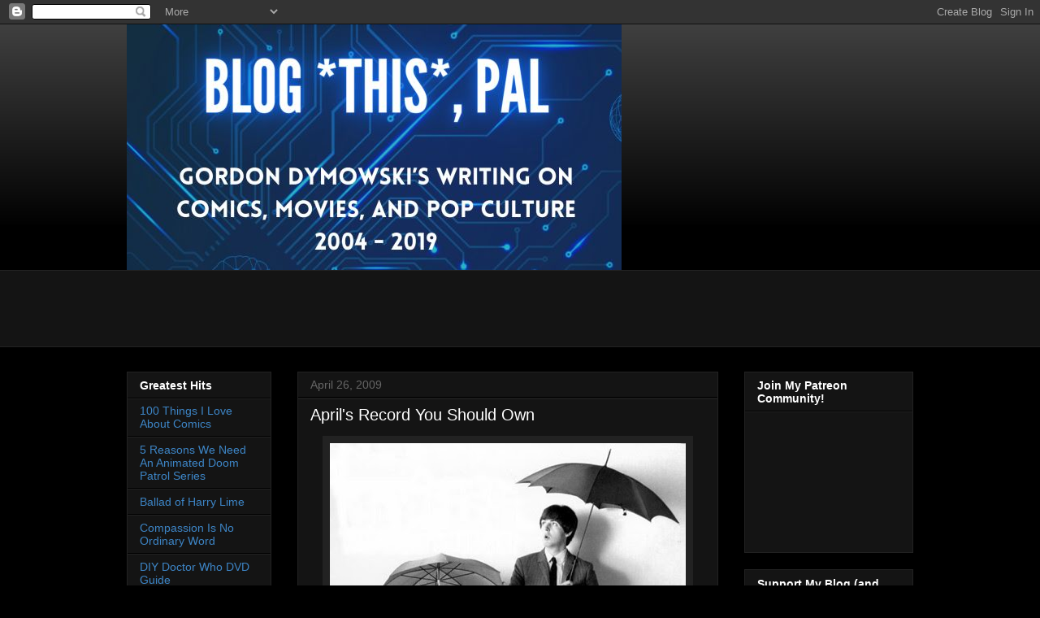

--- FILE ---
content_type: text/html; charset=UTF-8
request_url: https://blogthispal.blogspot.com/2009/04/aprils-record-you-should-own.html
body_size: 16371
content:
<!DOCTYPE html>
<html class='v2' dir='ltr' xmlns='http://www.w3.org/1999/xhtml' xmlns:b='http://www.google.com/2005/gml/b' xmlns:data='http://www.google.com/2005/gml/data' xmlns:expr='http://www.google.com/2005/gml/expr'>
<head>
<link href='https://www.blogger.com/static/v1/widgets/335934321-css_bundle_v2.css' rel='stylesheet' type='text/css'/>
<head>
<title>Blog THIS, Pal!</title>
<meta content='A blog focusing on comics, popular culture, television (with a Doctor Who-centric perspective), and general commentary on life in Chicago since. 2004.' name='description'/>
<meta content='comics, graphic literature, pop culture, television, doctor who, british comedy, gordon dymowski, tv, geek, nerd, chicago, life' name='keywords'/>
<meta content='gordon dymowski' name='author'/>
<meta content='7848bbb807148a6d93d023da81e9af3a' name='p:domain_verify'/>
<meta content='index, follow' name='robots'/>
<!-- META Tags generated by http://www.submitexpress.com/meta-tags-generator.html -->
<meta content='IE=EmulateIE7' http-equiv='X-UA-Compatible'/>
<meta content='width=1100' name='viewport'/>
<meta content='text/html; charset=UTF-8' http-equiv='Content-Type'/>
<meta content='blogger' name='generator'/>
<link href='https://blogthispal.blogspot.com/favicon.ico' rel='icon' type='image/x-icon'/>
<link href='http://blogthispal.blogspot.com/2009/04/aprils-record-you-should-own.html' rel='canonical'/>
<link rel="alternate" type="application/atom+xml" title="Blog THIS, Pal! - Atom" href="https://blogthispal.blogspot.com/feeds/posts/default" />
<link rel="alternate" type="application/rss+xml" title="Blog THIS, Pal! - RSS" href="https://blogthispal.blogspot.com/feeds/posts/default?alt=rss" />
<link rel="service.post" type="application/atom+xml" title="Blog THIS, Pal! - Atom" href="https://www.blogger.com/feeds/7008243/posts/default" />

<link rel="alternate" type="application/atom+xml" title="Blog THIS, Pal! - Atom" href="https://blogthispal.blogspot.com/feeds/8829632953411123438/comments/default" />
<!--Can't find substitution for tag [blog.ieCssRetrofitLinks]-->
<link href='http://farm1.static.flickr.com/164/363736017_712a75e2f7.jpg' rel='image_src'/>
<meta content='http://blogthispal.blogspot.com/2009/04/aprils-record-you-should-own.html' property='og:url'/>
<meta content='April&#39;s Record You Should Own' property='og:title'/>
<meta content='After video game footage was shown at a Paul McCartney concert ....and remastered albums coming in September ...it was about time I podcast ...' property='og:description'/>
<meta content='https://lh3.googleusercontent.com/blogger_img_proxy/AEn0k_uOFygU2hRNRsu3Iz0h244Q2rRI4bWSlsrt4utcNqMFf488dLFmqzo_zRaAjVZX7hXVTPkyWQpBweUEsQwYecrQTSBXL84k76goaQgC1DV8e3kxqopPohW1mWNQXnul=w1200-h630-p-k-no-nu' property='og:image'/>
</head>
<style type='text/css'>@font-face{font-family:'Rock Salt';font-style:normal;font-weight:400;font-display:swap;src:url(//fonts.gstatic.com/s/rocksalt/v24/MwQ0bhv11fWD6QsAVOZrt0M6p7NGrQ.woff2)format('woff2');unicode-range:U+0000-00FF,U+0131,U+0152-0153,U+02BB-02BC,U+02C6,U+02DA,U+02DC,U+0304,U+0308,U+0329,U+2000-206F,U+20AC,U+2122,U+2191,U+2193,U+2212,U+2215,U+FEFF,U+FFFD;}</style>
<style id='page-skin-1' type='text/css'><!--
/*
-----------------------------------------------
Blogger Template Style
Name:     Awesome Inc.
Designer: Tina Chen
URL:      tinachen.org
----------------------------------------------- */
/* Content
----------------------------------------------- */
body {
font: normal normal 14px 'Trebuchet MS', Trebuchet, sans-serif;;
color: #ffffff;
background: #000000 url(//www.blogblog.com/1kt/awesomeinc/body_background_dark.png) repeat-x scroll top center;
}
html body .content-outer {
min-width: 0;
max-width: 100%;
width: 100%;
}
a:link {
text-decoration: none;
color: #3d85c6;
}
a:visited {
text-decoration: none;
color: #f1c232;
}
a:hover {
text-decoration: underline;
color: #c27ba0;
}
.body-fauxcolumn-outer .cap-top {
position: absolute;
z-index: 1;
height: 276px;
width: 100%;
background: transparent url(//www.blogblog.com/1kt/awesomeinc/body_gradient_dark.png) repeat-x scroll top left;
_background-image: none;
}
/* Columns
----------------------------------------------- */
.content-inner {
padding: 0;
}
.header-inner .section {
margin: 0 16px;
}
.tabs-inner .section {
margin: 0 16px;
}
.main-inner {
padding-top: 30px;
}
.main-inner .column-center-inner,
.main-inner .column-left-inner,
.main-inner .column-right-inner {
padding: 0 5px;
}
*+html body .main-inner .column-center-inner {
margin-top: -30px;
}
#layout .main-inner .column-center-inner {
margin-top: 0;
}
/* Header
----------------------------------------------- */
.header-outer {
margin: 0 0 0 0;
background: transparent none repeat scroll 0 0;
}
.Header h1 {
font: normal bold 50px Rock Salt;
color: #ffffff;
text-shadow: 0 0 -1px #000000;
}
.Header h1 a {
color: #ffffff;
}
.Header .description {
font: normal normal 14px Arial, Tahoma, Helvetica, FreeSans, sans-serif;
color: #ffffff;
}
.header-inner .Header .titlewrapper,
.header-inner .Header .descriptionwrapper {
padding-left: 0;
padding-right: 0;
margin-bottom: 0;
}
.header-inner .Header .titlewrapper {
padding-top: 22px;
}
/* Tabs
----------------------------------------------- */
.tabs-outer {
overflow: hidden;
position: relative;
background: #141414 none repeat scroll 0 0;
}
#layout .tabs-outer {
overflow: visible;
}
.tabs-cap-top, .tabs-cap-bottom {
position: absolute;
width: 100%;
border-top: 1px solid #222222;
}
.tabs-cap-bottom {
bottom: 0;
}
.tabs-inner .widget li a {
display: inline-block;
margin: 0;
padding: .6em 1.5em;
font: normal bold 14px Arial, Tahoma, Helvetica, FreeSans, sans-serif;
color: #ffffff;
border-top: 1px solid #222222;
border-bottom: 1px solid #222222;
border-left: 1px solid #222222;
height: 16px;
line-height: 16px;
}
.tabs-inner .widget li:last-child a {
border-right: 1px solid #222222;
}
.tabs-inner .widget li.selected a, .tabs-inner .widget li a:hover {
background: #444444 none repeat-x scroll 0 -100px;
color: #ffffff;
}
/* Headings
----------------------------------------------- */
h2 {
font: normal bold 14px Arial, Tahoma, Helvetica, FreeSans, sans-serif;
color: #ffffff;
}
/* Widgets
----------------------------------------------- */
.main-inner .section {
margin: 0 27px;
padding: 0;
}
.main-inner .column-left-outer,
.main-inner .column-right-outer {
margin-top: 0;
}
#layout .main-inner .column-left-outer,
#layout .main-inner .column-right-outer {
margin-top: 0;
}
.main-inner .column-left-inner,
.main-inner .column-right-inner {
background: transparent none repeat 0 0;
-moz-box-shadow: 0 0 0 rgba(0, 0, 0, .2);
-webkit-box-shadow: 0 0 0 rgba(0, 0, 0, .2);
-goog-ms-box-shadow: 0 0 0 rgba(0, 0, 0, .2);
box-shadow: 0 0 0 rgba(0, 0, 0, .2);
-moz-border-radius: 0;
-webkit-border-radius: 0;
-goog-ms-border-radius: 0;
border-radius: 0;
}
#layout .main-inner .column-left-inner,
#layout .main-inner .column-right-inner {
margin-top: 0;
}
.sidebar .widget {
font: normal normal 14px Arial, Tahoma, Helvetica, FreeSans, sans-serif;
color: #ffffff;
}
.sidebar .widget a:link {
color: #3d85c6;
}
.sidebar .widget a:visited {
color: #f1c232;
}
.sidebar .widget a:hover {
color: #c27ba0;
}
.sidebar .widget h2 {
text-shadow: 0 0 -1px #000000;
}
.main-inner .widget {
background-color: #141414;
border: 1px solid #222222;
padding: 0 15px 15px;
margin: 20px -16px;
-moz-box-shadow: 0 0 0 rgba(0, 0, 0, .2);
-webkit-box-shadow: 0 0 0 rgba(0, 0, 0, .2);
-goog-ms-box-shadow: 0 0 0 rgba(0, 0, 0, .2);
box-shadow: 0 0 0 rgba(0, 0, 0, .2);
-moz-border-radius: 0;
-webkit-border-radius: 0;
-goog-ms-border-radius: 0;
border-radius: 0;
}
.main-inner .widget h2 {
margin: 0 -15px;
padding: .6em 15px .5em;
border-bottom: 1px solid #000000;
}
.footer-inner .widget h2 {
padding: 0 0 .4em;
border-bottom: 1px solid #000000;
}
.main-inner .widget h2 + div, .footer-inner .widget h2 + div {
border-top: 1px solid #222222;
padding-top: 8px;
}
.main-inner .widget .widget-content {
margin: 0 -15px;
padding: 7px 15px 0;
}
.main-inner .widget ul, .main-inner .widget #ArchiveList ul.flat {
margin: -8px -15px 0;
padding: 0;
list-style: none;
}
.main-inner .widget #ArchiveList {
margin: -8px 0 0;
}
.main-inner .widget ul li, .main-inner .widget #ArchiveList ul.flat li {
padding: .5em 15px;
text-indent: 0;
color: #666666;
border-top: 1px solid #222222;
border-bottom: 1px solid #000000;
}
.main-inner .widget #ArchiveList ul li {
padding-top: .25em;
padding-bottom: .25em;
}
.main-inner .widget ul li:first-child, .main-inner .widget #ArchiveList ul.flat li:first-child {
border-top: none;
}
.main-inner .widget ul li:last-child, .main-inner .widget #ArchiveList ul.flat li:last-child {
border-bottom: none;
}
.post-body {
position: relative;
}
.main-inner .widget .post-body ul {
padding: 0 2.5em;
margin: .5em 0;
list-style: disc;
}
.main-inner .widget .post-body ul li {
padding: 0.25em 0;
margin-bottom: .25em;
color: #ffffff;
border: none;
}
.footer-inner .widget ul {
padding: 0;
list-style: none;
}
.widget .zippy {
color: #666666;
}
/* Posts
----------------------------------------------- */
body .main-inner .Blog {
padding: 0;
margin-bottom: 1em;
background-color: transparent;
border: none;
-moz-box-shadow: 0 0 0 rgba(0, 0, 0, 0);
-webkit-box-shadow: 0 0 0 rgba(0, 0, 0, 0);
-goog-ms-box-shadow: 0 0 0 rgba(0, 0, 0, 0);
box-shadow: 0 0 0 rgba(0, 0, 0, 0);
}
.main-inner .section:last-child .Blog:last-child {
padding: 0;
margin-bottom: 1em;
}
.main-inner .widget h2.date-header {
margin: 0 -15px 1px;
padding: 0 0 0 0;
font: normal normal 14px Arial, Tahoma, Helvetica, FreeSans, sans-serif;
color: #666666;
background: transparent none no-repeat scroll top left;
border-top: 0 solid #222222;
border-bottom: 1px solid #000000;
-moz-border-radius-topleft: 0;
-moz-border-radius-topright: 0;
-webkit-border-top-left-radius: 0;
-webkit-border-top-right-radius: 0;
border-top-left-radius: 0;
border-top-right-radius: 0;
position: static;
bottom: 100%;
right: 15px;
text-shadow: 0 0 -1px #000000;
}
.main-inner .widget h2.date-header span {
font: normal normal 14px Arial, Tahoma, Helvetica, FreeSans, sans-serif;
display: block;
padding: .5em 15px;
border-left: 0 solid #222222;
border-right: 0 solid #222222;
}
.date-outer {
position: relative;
margin: 30px 0 20px;
padding: 0 15px;
background-color: #141414;
border: 1px solid #222222;
-moz-box-shadow: 0 0 0 rgba(0, 0, 0, .2);
-webkit-box-shadow: 0 0 0 rgba(0, 0, 0, .2);
-goog-ms-box-shadow: 0 0 0 rgba(0, 0, 0, .2);
box-shadow: 0 0 0 rgba(0, 0, 0, .2);
-moz-border-radius: 0;
-webkit-border-radius: 0;
-goog-ms-border-radius: 0;
border-radius: 0;
}
.date-outer:first-child {
margin-top: 0;
}
.date-outer:last-child {
margin-bottom: 20px;
-moz-border-radius-bottomleft: 0;
-moz-border-radius-bottomright: 0;
-webkit-border-bottom-left-radius: 0;
-webkit-border-bottom-right-radius: 0;
-goog-ms-border-bottom-left-radius: 0;
-goog-ms-border-bottom-right-radius: 0;
border-bottom-left-radius: 0;
border-bottom-right-radius: 0;
}
.date-posts {
margin: 0 -15px;
padding: 0 15px;
clear: both;
}
.post-outer, .inline-ad {
border-top: 1px solid #222222;
margin: 0 -15px;
padding: 15px 15px;
}
.post-outer {
padding-bottom: 10px;
}
.post-outer:first-child {
padding-top: 0;
border-top: none;
}
.post-outer:last-child, .inline-ad:last-child {
border-bottom: none;
}
.post-body {
position: relative;
}
.post-body img {
padding: 8px;
background: #222222;
border: 1px solid transparent;
-moz-box-shadow: 0 0 0 rgba(0, 0, 0, .2);
-webkit-box-shadow: 0 0 0 rgba(0, 0, 0, .2);
box-shadow: 0 0 0 rgba(0, 0, 0, .2);
-moz-border-radius: 0;
-webkit-border-radius: 0;
border-radius: 0;
}
h3.post-title, h4 {
font: normal normal 20px Impact, sans-serif;;
color: #ffffff;
}
h3.post-title a {
font: normal normal 20px Impact, sans-serif;;
color: #ffffff;
}
h3.post-title a:hover {
color: #c27ba0;
text-decoration: underline;
}
.post-header {
margin: 0 0 1em;
}
.post-body {
line-height: 1.4;
}
.post-outer h2 {
color: #ffffff;
}
.post-footer {
margin: 1.5em 0 0;
}
#blog-pager {
padding: 15px;
font-size: 120%;
background-color: #141414;
border: 1px solid #222222;
-moz-box-shadow: 0 0 0 rgba(0, 0, 0, .2);
-webkit-box-shadow: 0 0 0 rgba(0, 0, 0, .2);
-goog-ms-box-shadow: 0 0 0 rgba(0, 0, 0, .2);
box-shadow: 0 0 0 rgba(0, 0, 0, .2);
-moz-border-radius: 0;
-webkit-border-radius: 0;
-goog-ms-border-radius: 0;
border-radius: 0;
-moz-border-radius-topleft: 0;
-moz-border-radius-topright: 0;
-webkit-border-top-left-radius: 0;
-webkit-border-top-right-radius: 0;
-goog-ms-border-top-left-radius: 0;
-goog-ms-border-top-right-radius: 0;
border-top-left-radius: 0;
border-top-right-radius-topright: 0;
margin-top: 1em;
}
.blog-feeds, .post-feeds {
margin: 1em 0;
text-align: center;
color: #ffffff;
}
.blog-feeds a, .post-feeds a {
color: #3d85c6;
}
.blog-feeds a:visited, .post-feeds a:visited {
color: #f1c232;
}
.blog-feeds a:hover, .post-feeds a:hover {
color: #c27ba0;
}
.post-outer .comments {
margin-top: 2em;
}
/* Comments
----------------------------------------------- */
.comments .comments-content .icon.blog-author {
background-repeat: no-repeat;
background-image: url([data-uri]);
}
.comments .comments-content .loadmore a {
border-top: 1px solid #222222;
border-bottom: 1px solid #222222;
}
.comments .continue {
border-top: 2px solid #222222;
}
/* Footer
----------------------------------------------- */
.footer-outer {
margin: -0 0 -1px;
padding: 0 0 0;
color: #ffffff;
overflow: hidden;
}
.footer-fauxborder-left {
border-top: 1px solid #222222;
background: #141414 none repeat scroll 0 0;
-moz-box-shadow: 0 0 0 rgba(0, 0, 0, .2);
-webkit-box-shadow: 0 0 0 rgba(0, 0, 0, .2);
-goog-ms-box-shadow: 0 0 0 rgba(0, 0, 0, .2);
box-shadow: 0 0 0 rgba(0, 0, 0, .2);
margin: 0 -0;
}
/* Mobile
----------------------------------------------- */
body.mobile {
background-size: auto;
}
.mobile .body-fauxcolumn-outer {
background: transparent none repeat scroll top left;
}
*+html body.mobile .main-inner .column-center-inner {
margin-top: 0;
}
.mobile .main-inner .widget {
padding: 0 0 15px;
}
.mobile .main-inner .widget h2 + div,
.mobile .footer-inner .widget h2 + div {
border-top: none;
padding-top: 0;
}
.mobile .footer-inner .widget h2 {
padding: 0.5em 0;
border-bottom: none;
}
.mobile .main-inner .widget .widget-content {
margin: 0;
padding: 7px 0 0;
}
.mobile .main-inner .widget ul,
.mobile .main-inner .widget #ArchiveList ul.flat {
margin: 0 -15px 0;
}
.mobile .main-inner .widget h2.date-header {
right: 0;
}
.mobile .date-header span {
padding: 0.4em 0;
}
.mobile .date-outer:first-child {
margin-bottom: 0;
border: 1px solid #222222;
-moz-border-radius-topleft: 0;
-moz-border-radius-topright: 0;
-webkit-border-top-left-radius: 0;
-webkit-border-top-right-radius: 0;
-goog-ms-border-top-left-radius: 0;
-goog-ms-border-top-right-radius: 0;
border-top-left-radius: 0;
border-top-right-radius: 0;
}
.mobile .date-outer {
border-color: #222222;
border-width: 0 1px 1px;
}
.mobile .date-outer:last-child {
margin-bottom: 0;
}
.mobile .main-inner {
padding: 0;
}
.mobile .header-inner .section {
margin: 0;
}
.mobile .post-outer, .mobile .inline-ad {
padding: 5px 0;
}
.mobile .tabs-inner .section {
margin: 0 10px;
}
.mobile .main-inner .widget h2 {
margin: 0;
padding: 0;
}
.mobile .main-inner .widget h2.date-header span {
padding: 0;
}
.mobile .main-inner .widget .widget-content {
margin: 0;
padding: 7px 0 0;
}
.mobile #blog-pager {
border: 1px solid transparent;
background: #141414 none repeat scroll 0 0;
}
.mobile .main-inner .column-left-inner,
.mobile .main-inner .column-right-inner {
background: transparent none repeat 0 0;
-moz-box-shadow: none;
-webkit-box-shadow: none;
-goog-ms-box-shadow: none;
box-shadow: none;
}
.mobile .date-posts {
margin: 0;
padding: 0;
}
.mobile .footer-fauxborder-left {
margin: 0;
border-top: inherit;
}
.mobile .main-inner .section:last-child .Blog:last-child {
margin-bottom: 0;
}
.mobile-index-contents {
color: #ffffff;
}
.mobile .mobile-link-button {
background: #3d85c6 none repeat scroll 0 0;
}
.mobile-link-button a:link, .mobile-link-button a:visited {
color: #ffffff;
}
.mobile .tabs-inner .PageList .widget-content {
background: transparent;
border-top: 1px solid;
border-color: #222222;
color: #ffffff;
}
.mobile .tabs-inner .PageList .widget-content .pagelist-arrow {
border-left: 1px solid #222222;
}

--></style>
<style id='template-skin-1' type='text/css'><!--
body {
min-width: 1000px;
}
.content-outer, .content-fauxcolumn-outer, .region-inner {
min-width: 1000px;
max-width: 1000px;
_width: 1000px;
}
.main-inner .columns {
padding-left: 210px;
padding-right: 240px;
}
.main-inner .fauxcolumn-center-outer {
left: 210px;
right: 240px;
/* IE6 does not respect left and right together */
_width: expression(this.parentNode.offsetWidth -
parseInt("210px") -
parseInt("240px") + 'px');
}
.main-inner .fauxcolumn-left-outer {
width: 210px;
}
.main-inner .fauxcolumn-right-outer {
width: 240px;
}
.main-inner .column-left-outer {
width: 210px;
right: 100%;
margin-left: -210px;
}
.main-inner .column-right-outer {
width: 240px;
margin-right: -240px;
}
#layout {
min-width: 0;
}
#layout .content-outer {
min-width: 0;
width: 800px;
}
#layout .region-inner {
min-width: 0;
width: auto;
}
--></style>
<script type='text/javascript'>

  var _gaq = _gaq || [];
  _gaq.push(['_setAccount', 'UA-4426586-2']);
  _gaq.push(['_trackPageview']);

  (function() {
    var ga = document.createElement('script'); ga.type = 'text/javascript'; ga.async = true;
    ga.src = ('https:' == document.location.protocol ? 'https://ssl' : 'http://www') + '.google-analytics.com/ga.js';
    var s = document.getElementsByTagName('script')[0]; s.parentNode.insertBefore(ga, s);
  })();

</script>
<link href='https://www.blogger.com/dyn-css/authorization.css?targetBlogID=7008243&amp;zx=1cf81c74-104e-45ac-a1f1-acd99e666ed1' media='none' onload='if(media!=&#39;all&#39;)media=&#39;all&#39;' rel='stylesheet'/><noscript><link href='https://www.blogger.com/dyn-css/authorization.css?targetBlogID=7008243&amp;zx=1cf81c74-104e-45ac-a1f1-acd99e666ed1' rel='stylesheet'/></noscript>
<meta name='google-adsense-platform-account' content='ca-host-pub-1556223355139109'/>
<meta name='google-adsense-platform-domain' content='blogspot.com'/>

</head>
<body class='loading variant-dark'>
<div class='navbar section' id='navbar'><div class='widget Navbar' data-version='1' id='Navbar1'><script type="text/javascript">
    function setAttributeOnload(object, attribute, val) {
      if(window.addEventListener) {
        window.addEventListener('load',
          function(){ object[attribute] = val; }, false);
      } else {
        window.attachEvent('onload', function(){ object[attribute] = val; });
      }
    }
  </script>
<div id="navbar-iframe-container"></div>
<script type="text/javascript" src="https://apis.google.com/js/platform.js"></script>
<script type="text/javascript">
      gapi.load("gapi.iframes:gapi.iframes.style.bubble", function() {
        if (gapi.iframes && gapi.iframes.getContext) {
          gapi.iframes.getContext().openChild({
              url: 'https://www.blogger.com/navbar/7008243?po\x3d8829632953411123438\x26origin\x3dhttps://blogthispal.blogspot.com',
              where: document.getElementById("navbar-iframe-container"),
              id: "navbar-iframe"
          });
        }
      });
    </script><script type="text/javascript">
(function() {
var script = document.createElement('script');
script.type = 'text/javascript';
script.src = '//pagead2.googlesyndication.com/pagead/js/google_top_exp.js';
var head = document.getElementsByTagName('head')[0];
if (head) {
head.appendChild(script);
}})();
</script>
</div></div>
<div class='body-fauxcolumns'>
<div class='fauxcolumn-outer body-fauxcolumn-outer'>
<div class='cap-top'>
<div class='cap-left'></div>
<div class='cap-right'></div>
</div>
<div class='fauxborder-left'>
<div class='fauxborder-right'></div>
<div class='fauxcolumn-inner'>
</div>
</div>
<div class='cap-bottom'>
<div class='cap-left'></div>
<div class='cap-right'></div>
</div>
</div>
</div>
<div class='content'>
<div class='content-fauxcolumns'>
<div class='fauxcolumn-outer content-fauxcolumn-outer'>
<div class='cap-top'>
<div class='cap-left'></div>
<div class='cap-right'></div>
</div>
<div class='fauxborder-left'>
<div class='fauxborder-right'></div>
<div class='fauxcolumn-inner'>
</div>
</div>
<div class='cap-bottom'>
<div class='cap-left'></div>
<div class='cap-right'></div>
</div>
</div>
</div>
<div class='content-outer'>
<div class='content-cap-top cap-top'>
<div class='cap-left'></div>
<div class='cap-right'></div>
</div>
<div class='fauxborder-left content-fauxborder-left'>
<div class='fauxborder-right content-fauxborder-right'></div>
<div class='content-inner'>
<header>
<div class='header-outer'>
<div class='header-cap-top cap-top'>
<div class='cap-left'></div>
<div class='cap-right'></div>
</div>
<div class='fauxborder-left header-fauxborder-left'>
<div class='fauxborder-right header-fauxborder-right'></div>
<div class='region-inner header-inner'>
<div class='header section' id='header'><div class='widget Header' data-version='1' id='Header1'>
<div id='header-inner'>
<a href='https://blogthispal.blogspot.com/' style='display: block'>
<img alt='Blog THIS, Pal!' height='302px; ' id='Header1_headerimg' src='https://blogger.googleusercontent.com/img/a/AVvXsEjs6mK6e__Y1Un1p2SRcxawQSORWEGW__fqYOJHzAyrypuOrWKV2YgmmCEnjxwiRFBqa82JEX_16pT1xsTWDF8CdZvGDrllz0-mRyzM43tUuLhP8PR3eEMvzfszCbgYPN9-xAiw-iqpJQVxz5sgN6rSLhZfY_8SqUZ91Gx-YVykP_nahHSHRfEk2A=s609' style='display: block' width='609px; '/>
</a>
</div>
</div></div>
</div>
</div>
<div class='header-cap-bottom cap-bottom'>
<div class='cap-left'></div>
<div class='cap-right'></div>
</div>
</div>
</header>
<div class='tabs-outer'>
<div class='tabs-cap-top cap-top'>
<div class='cap-left'></div>
<div class='cap-right'></div>
</div>
<div class='fauxborder-left tabs-fauxborder-left'>
<div class='fauxborder-right tabs-fauxborder-right'></div>
<div class='region-inner tabs-inner'>
<div class='tabs section' id='crosscol'><div class='widget HTML' data-version='1' id='HTML5'>
<div class='widget-content'>
<center><iframe src="//rcm-na.amazon-adsystem.com/e/cm?o=1&p=48&l=ur1&category=prime_day_2016&banner=0HBKW5NZ9M6A8RV581R2&f=ifr&linkID=e119b0445a73a7e0ae07126e712169b5&t=btp094-20&tracking_id=btp094-20" width="728" height="90" scrolling="no" border="0" marginwidth="0" style="border:none;" frameborder="0"></iframe></center>
</div>
<div class='clear'></div>
</div></div>
<div class='tabs no-items section' id='crosscol-overflow'></div>
</div>
</div>
<div class='tabs-cap-bottom cap-bottom'>
<div class='cap-left'></div>
<div class='cap-right'></div>
</div>
</div>
<div class='main-outer'>
<div class='main-cap-top cap-top'>
<div class='cap-left'></div>
<div class='cap-right'></div>
</div>
<div class='fauxborder-left main-fauxborder-left'>
<div class='fauxborder-right main-fauxborder-right'></div>
<div class='region-inner main-inner'>
<div class='columns fauxcolumns'>
<div class='fauxcolumn-outer fauxcolumn-center-outer'>
<div class='cap-top'>
<div class='cap-left'></div>
<div class='cap-right'></div>
</div>
<div class='fauxborder-left'>
<div class='fauxborder-right'></div>
<div class='fauxcolumn-inner'>
</div>
</div>
<div class='cap-bottom'>
<div class='cap-left'></div>
<div class='cap-right'></div>
</div>
</div>
<div class='fauxcolumn-outer fauxcolumn-left-outer'>
<div class='cap-top'>
<div class='cap-left'></div>
<div class='cap-right'></div>
</div>
<div class='fauxborder-left'>
<div class='fauxborder-right'></div>
<div class='fauxcolumn-inner'>
</div>
</div>
<div class='cap-bottom'>
<div class='cap-left'></div>
<div class='cap-right'></div>
</div>
</div>
<div class='fauxcolumn-outer fauxcolumn-right-outer'>
<div class='cap-top'>
<div class='cap-left'></div>
<div class='cap-right'></div>
</div>
<div class='fauxborder-left'>
<div class='fauxborder-right'></div>
<div class='fauxcolumn-inner'>
</div>
</div>
<div class='cap-bottom'>
<div class='cap-left'></div>
<div class='cap-right'></div>
</div>
</div>
<!-- corrects IE6 width calculation -->
<div class='columns-inner'>
<div class='column-center-outer'>
<div class='column-center-inner'>
<div class='main section' id='main'><div class='widget Blog' data-version='1' id='Blog1'>
<div class='blog-posts hfeed'>

          <div class="date-outer">
        
<h2 class='date-header'><span>April 26, 2009</span></h2>

          <div class="date-posts">
        
<div class='post-outer'>
<div class='post hentry'>
<a name='8829632953411123438'></a>
<h3 class='post-title entry-title'>
<a href='https://blogthispal.blogspot.com/2009/04/aprils-record-you-should-own.html'>April's Record You Should Own</a>
</h3>
<div class='post-header'>
<div class='post-header-line-1'></div>
</div>
<div class='post-body entry-content'>
<a href="http://farm1.static.flickr.com/164/363736017_712a75e2f7.jpg" onblur="try {parent.deselectBloggerImageGracefully();} catch(e) {}"><img alt="" border="0" src="https://lh3.googleusercontent.com/blogger_img_proxy/AEn0k_uOFygU2hRNRsu3Iz0h244Q2rRI4bWSlsrt4utcNqMFf488dLFmqzo_zRaAjVZX7hXVTPkyWQpBweUEsQwYecrQTSBXL84k76goaQgC1DV8e3kxqopPohW1mWNQXnul=s0-d" style="margin: 0px auto 10px; display: block; text-align: center; cursor: pointer; width: 438px; height: 500px;"></a>After <a href="http://www.mtv.com/news/articles/1609590/20090420/beatles.jhtml">video game footage was shown at a Paul McCartney concert</a>....and <a href="http://www.cnn.com/2009/SHOWBIZ/Music/04/07/beatles.remastered.catalogue/">remastered albums coming in September</a>...it was about time I podcast about the Beatles.<br /><br />But I'm not going to spoil which album I'm doing - for that, you can <a href="http://blogthispal.libsyn.org/index.php?post_id=463905">head directly to the podcast page to download</a>, or listen via the player in the sidebar.<br /><br />(And unfortunately, my laptop was acting up, meaning that there may be some "skips". Just pretend it's one of your grandpa's old Rudy Vallee records. It's much more charming that way)
<div style='clear: both;'></div>
</div>
<div class='post-footer'>
<div class='post-footer-line post-footer-line-1'><span class='post-author vcard'>
From
<span class='fn'>Gordon D</span>
</span>
<span class='post-timestamp'>
at
<a class='timestamp-link' href='https://blogthispal.blogspot.com/2009/04/aprils-record-you-should-own.html' rel='bookmark' title='permanent link'><abbr class='published' title='2009-04-26T19:45:00-05:00'>7:45&#8239;PM</abbr></a>
</span>
<span class='post-comment-link'>
</span>
<span class='post-icons'>
</span>
<span class='post-backlinks post-comment-link'>
</span>
</div>
<div class='post-footer-line post-footer-line-2'><span class='post-labels'>
Labels:
<a href='https://blogthispal.blogspot.com/search/label/beatles' rel='tag'>beatles</a>,
<a href='https://blogthispal.blogspot.com/search/label/podcast' rel='tag'>podcast</a>,
<a href='https://blogthispal.blogspot.com/search/label/record%20you%20should%20own' rel='tag'>record you should own</a>
</span>
</div>
<div class='post-footer-line post-footer-line-3'><span class='post-location'>
</span>
</div>
</div>
</div>
<div class='comments' id='comments'>
<a name='comments'></a>
<h4>1 comment:</h4>
<div id='Blog1_comments-block-wrapper'>
<dl class='avatar-comment-indent' id='comments-block'>
<dt class='comment-author ' id='c5564623656752257863'>
<a name='c5564623656752257863'></a>
<div class="avatar-image-container vcard"><span dir="ltr"><a href="https://www.blogger.com/profile/05298172138307632062" target="" rel="nofollow" onclick="" class="avatar-hovercard" id="av-5564623656752257863-05298172138307632062"><img src="https://resources.blogblog.com/img/blank.gif" width="35" height="35" class="delayLoad" style="display: none;" longdesc="//blogger.googleusercontent.com/img/b/R29vZ2xl/AVvXsEg2ma53Uai9re-3dpbVwmdYw-q4ozZ6oUUwXd2gI5uZ9Bp0GaggQ2ThQ1wd2SCBRokHqiFH1s_D5lXiLD8gsvEhaHS2cCQ9FMIrCaVXRHoUOHG_2aWIEZ5UIUryRRu9sQ/s45-c/ROGduck.jpg" alt="" title="Roger Owen Green">

<noscript><img src="//blogger.googleusercontent.com/img/b/R29vZ2xl/AVvXsEg2ma53Uai9re-3dpbVwmdYw-q4ozZ6oUUwXd2gI5uZ9Bp0GaggQ2ThQ1wd2SCBRokHqiFH1s_D5lXiLD8gsvEhaHS2cCQ9FMIrCaVXRHoUOHG_2aWIEZ5UIUryRRu9sQ/s45-c/ROGduck.jpg" width="35" height="35" class="photo" alt=""></noscript></a></span></div>
<a href='https://www.blogger.com/profile/05298172138307632062' rel='nofollow'>Roger Owen Green</a>
said...
</dt>
<dd class='comment-body' id='Blog1_cmt-5564623656752257863'>
<p>
Well, YEAH!  Definitely better than that other album.
</p>
</dd>
<dd class='comment-footer'>
<span class='comment-timestamp'>
<a href='https://blogthispal.blogspot.com/2009/04/aprils-record-you-should-own.html?showComment=1240964700000#c5564623656752257863' title='comment permalink'>
4/28/09, 7:25&#8239;PM
</a>
<span class='item-control blog-admin pid-1666914976'>
<a class='comment-delete' href='https://www.blogger.com/comment/delete/7008243/5564623656752257863' title='Delete Comment'>
<img src='https://resources.blogblog.com/img/icon_delete13.gif'/>
</a>
</span>
</span>
</dd>
</dl>
</div>
<p class='comment-footer'>
<a href='https://www.blogger.com/comment/fullpage/post/7008243/8829632953411123438' onclick='javascript:window.open(this.href, "bloggerPopup", "toolbar=0,location=0,statusbar=1,menubar=0,scrollbars=yes,width=640,height=500"); return false;'>Post a Comment</a>
</p>
</div>
</div>

        </div></div>
      
</div>
<div class='blog-pager' id='blog-pager'>
<span id='blog-pager-newer-link'>
<a class='blog-pager-newer-link' href='https://blogthispal.blogspot.com/2009/04/online-celebrity-encounters.html' id='Blog1_blog-pager-newer-link' title='Newer Post'>Newer Post</a>
</span>
<span id='blog-pager-older-link'>
<a class='blog-pager-older-link' href='https://blogthispal.blogspot.com/2009/04/great-moments-in-bad-comic-movie.html' id='Blog1_blog-pager-older-link' title='Older Post'>Older Post</a>
</span>
<a class='home-link' href='https://blogthispal.blogspot.com/'>Home</a>
</div>
<div class='clear'></div>
<div class='post-feeds'>
<div class='feed-links'>
Subscribe to:
<a class='feed-link' href='https://blogthispal.blogspot.com/feeds/8829632953411123438/comments/default' target='_blank' type='application/atom+xml'>Post Comments (Atom)</a>
</div>
</div>
</div><div class='widget HTML' data-version='1' id='HTML3'>
<script type="text/javascript">(function(){window.OB_platformType=1;window.OB_langJS="http://widgets.outbrain.com/lang_en.js";window.OBITm="1372274075474";window.OB_recMode="brn_box";var ob=document.createElement("script");ob.type="text/javascript";ob.async=true;ob.src="http"+("https:"===document.location.protocol?"s":"")+"://widgets.outbrain.com/outbrainLT.js";var h=document.getElementsByTagName("script")[0];h.parentNode.insertBefore(ob,h);})();</script> 
<input type="hidden" name="OBKey" value="G1rJU57mXWLxIDjUuPXLdg=="/> <script language="JavaScript">var OBCTm='1372274075474'; </script><script language="JavaScript" src="//widgets.outbrain.com/claim.js"></script>
</div><div class='widget HTML' data-version='1' id='HTML12'>
<script type='text/javascript'>
                var disqus_shortname = 'blogthispal';
                var disqus_blogger_current_url = "http://blogthispal.blogspot.com/2009/04/aprils-record-you-should-own.html";
                if (!disqus_blogger_current_url.length) {
                    disqus_blogger_current_url = "https://blogthispal.blogspot.com/2009/04/aprils-record-you-should-own.html";
                }
                var disqus_blogger_homepage_url = "https://blogthispal.blogspot.com/";
                var disqus_blogger_canonical_homepage_url = "http://blogthispal.blogspot.com/";
            </script>
<style type='text/css'>
                    #comments {display:none;}
                </style>
<script type='text/javascript'>
                    (function() {
                        var bloggerjs = document.createElement('script');
                        bloggerjs.type = 'text/javascript';
                        bloggerjs.async = true;
                        bloggerjs.src = 'http://'+disqus_shortname+'.disqus.com/blogger_item.js';
                        (document.getElementsByTagName('head')[0] || document.getElementsByTagName('body')[0]).appendChild(bloggerjs);
                    })();
                </script>
<style type='text/css'>
                    .post-comment-link { visibility: hidden; }
                </style>
<script type='text/javascript'>
                (function() {
                    var bloggerjs = document.createElement('script');
                    bloggerjs.type = 'text/javascript';
                    bloggerjs.async = true;
                    bloggerjs.src = 'http://'+disqus_shortname+'.disqus.com/blogger_index.js';
                    (document.getElementsByTagName('head')[0] || document.getElementsByTagName('body')[0]).appendChild(bloggerjs);
                })();
                </script>
</div>
</div>
</div>
</div>
<div class='column-left-outer'>
<div class='column-left-inner'>
<aside>
<div class='sidebar section' id='sidebar-left-1'><div class='widget LinkList' data-version='1' id='LinkList2'>
<h2>Greatest Hits</h2>
<div class='widget-content'>
<ul>
<li><a href='http://blogthispal.blogspot.com/2005/02/100-things-i-love-about-comics.html'>100 Things I Love About Comics</a></li>
<li><a href='http://blogthispal.blogspot.com/2010/10/5-reasons-we-need-animated-doom-patrol.html'>5 Reasons We Need An Animated Doom Patrol Series</a></li>
<li><a href="//www.blogger.com/blogthispal.blogspot.com/2005/11/ballad-of-harry-lime.html">Ballad of Harry Lime</a></li>
<li><a href='http://blogthispal.blogspot.com/2013/10/compassion-is-no-ordinary-word.html'>Compassion Is No Ordinary Word</a></li>
<li><a href='http://blogthispal.blogspot.com/2007/11/diy-doctor-who-dvd-guide.html'>DIY Doctor Who DVD Guide</a></li>
<li><a href='http://blogthispal.blogspot.com/search/label/i%20know%20cool%20people'>I Know Cool People (Posts About Friends) </a></li>
<li><a href='http://blogthispal.blogspot.com/2008/03/he-cant-be-wounded-cause-hes-got-no.html'>IRONSIDE: He Can't Be Wounded....</a></li>
<li><a href='http://blogthispal.blogspot.com/search/label/kids%20in%20the%20hall'>Kids In The Hall</a></li>
<li><a href='http://blogthispal.blogspot.com/2011/06/ballad-of-bobby-goren.html'>LAW & ORDER: CRIMINAL INTENT - The Ballad of Bobby Goren</a></li>
<li><a href='http://blogthispal.blogspot.com/search?q=Marx+Brothers'>Marx Brothers Posts</a></li>
<li><a href='http://blogthispal.blogspot.com/search/label/mondays%20with%20columbo'>Mondays With Columbo</a></li>
<li><a href='http://blogthispal.blogspot.com/2014/05/paging-inspector-allhoff.html'>Paging Inspector Allhoff</a></li>
<li><a href='http://blogthispal.blogspot.com/search/label/sundays%20in%20the%20village'>Sundays in the Village (Prisoner Liveblogging)</a></li>
<li><a href='http://blogthispal.blogspot.com/2006/09/their-greatest-adventure.html'>Their Greatest Adventure</a></li>
<li><a href='http://blogthispal.blogspot.com/2008/04/5-top-television-shows-in-dc-universe.html'>Top 5 Television Shows in the DC Universe</a></li>
</ul>
<div class='clear'></div>
</div>
</div><div class='widget LinkList' data-version='1' id='LinkList1'>
<h2>Where Stories Come From</h2>
<div class='widget-content'>
<ul>
<li><a href='http://blogthispal.blogspot.com/2015/12/where-stories-come-from-legends-of-new.html'>'Pather - LEGENDS OF NEW PULP FICTION</a></li>
<li><a href='http://blogthispal.blogspot.com/2015/11/where-stories-come-from-moose-skwirl.html'>All Roads Lead to Rome - MOOSE & SKWIRL</a></li>
<li><a href='http://blogthispal.blogspot.com/2016/12/where-stories-come-from-when-shadow.html'>Blank Page - WHEN THE SHADOW SEES THE SUN</a></li>
<li><a href='http://blogthispal.blogspot.com/2017/11/where-stories-come-from-cover-of-night.html'>Cover of Night - AKA THE SINNER</a></li>
<li><a href='http://blogthispal.blogspot.com/2016/07/where-stories-come-from-pulpternative.html'>Cowboy of the Dakotas - PULPTERNATIVE</a></li>
<li><a href='http://blogthispal.blogspot.com/2014/11/where-stories-come-from-tall-pulp.html'>Crossing McCausland - TALL PULP</a></li>
<li><a href='http://blogthispal.blogspot.com/2017/10/where-stories-come-from-time-lords.html'>Essays - TIME LORDS & TRIBBLES, WINCHESTERS & MUGGLES</a></li>
<li><a href='http://blogthispal.blogspot.com/2017/08/where-stories-come-from-hollywood.html'>In the Frame - HOLLYWOOD MYSTERY</a></li>
<li><a href='https://blogthispal.blogspot.com/2018/07/where-stories-come-from-1950s-western.html'>Knights of the Silver Cross - 1950s WESTERN ROUNDUP</a></li>
<li><a href='http://blogthispal.blogspot.com/2018/08/where-stories-come-from-always-punch.html'>One Bullet Too Many - ALWAYS PUNCH NAZIS</a></li>
<li><a href='http://blogthispal.blogspot.com/2016/07/where-stories-come-from-les-vamps.html'>Out There In the Night - LES VAMPS</a></li>
<li><a href='http://blogthispal.blogspot.com/2015/10/where-stories-come-from-black-bat.html'>The Magnificent Anderson - BLACK BAT MYSTERY</a></li>
<li><a href='http://blogthispal.blogspot.com/2015/07/where-stories-come-from-dreamers.html'>When Angels Fall - DREAMERS SYNDROME: NEW WORLD NAVIGATION</a></li>
</ul>
<div class='clear'></div>
</div>
</div></div>
</aside>
</div>
</div>
<div class='column-right-outer'>
<div class='column-right-inner'>
<aside>
<div class='sidebar section' id='sidebar-right-1'><div class='widget HTML' data-version='1' id='HTML2'>
<h2 class='title'>Join My Patreon Community!</h2>
<div class='widget-content'>
<a href="https://www.patreon.com/bePatron?u=10410960" data-patreon-widget-type="become-patron-button">Become a Patron!</a><script async src="https://c6.patreon.com/becomePatronButton.bundle.js"></script>
</div>
<div class='clear'></div>
</div><div class='widget HTML' data-version='1' id='HTML4'>
<h2 class='title'>Support My Blog (and Other Writing!)</h2>
<div class='widget-content'>
<a href='https://ko-fi.com/W7W6768P' target='_blank'><img height='36' style='border:0px;height:36px;' src='https://az743702.vo.msecnd.net/cdn/kofi3.png?v=0' border='0' alt='Buy Me a Coffee at ko-fi.com' /></a>
</div>
<div class='clear'></div>
</div><div class='widget FeaturedPost' data-version='1' id='FeaturedPost1'>
<h2 class='title'>Featured Post</h2>
<div class='post-summary'>
<h3><a href='https://blogthispal.blogspot.com/2019/06/ave-atque-vale-fifteen-years-is-long.html'>Ave Atque Vale: Fifteen Years is Long Enough, Isn&#39;t It? </a></h3>
<p>
   And now, the end is near, and so I face...No, I won&#39;t &#160;make that obvious reference. You&#39;ve been too good for that, Dear Reader.  ...
</p>
<img class='image' src='https://live.staticflickr.com/4758/40422463751_5ab7fb00a3_n.jpg'/>
</div>
<style type='text/css'>
    .image {
      width: 100%;
    }
  </style>
<div class='clear'></div>
</div><div class='widget PageList' data-version='1' id='PageList1'>
<h2>Pages</h2>
<div class='widget-content'>
<ul>
<li>
<a href='https://blogthispal.blogspot.com/'>Home</a>
</li>
<li>
<a href='https://blogthispal.blogspot.com/p/about-me.html'>About Me</a>
</li>
<li>
<a href='http://www.gordondymowski.com/contact-me.html'>Contact Me Via Online Form!</a>
</li>
<li>
<a href='http://www.gordondymowski.com/'>GordonDymowski.com</a>
</li>
<li>
<a href='https://blogthispal.blogspot.com/p/blog-prdisclosure-policy.html'>Blog PR/Disclosure Policy</a>
</li>
<li>
<a href='http://www.amazon.com/Gordon-Dymowski/e/B00Y172BA0?ref_=pe_1724030_132998060'>Amazon.com Author Page</a>
</li>
<li>
<a href='http://linkd.in/gordondym'>My Linked In Profile</a>
</li>
<li>
<a href='http://www.shoreturtle.com/2006/bloglegion/'>Comic Blog Legion</a>
</li>
</ul>
<div class='clear'></div>
</div>
</div><div class='widget BlogArchive' data-version='1' id='BlogArchive1'>
<h2>Blog Archive</h2>
<div class='widget-content'>
<div id='ArchiveList'>
<div id='BlogArchive1_ArchiveList'>
<select id='BlogArchive1_ArchiveMenu'>
<option value=''>Blog Archive</option>
<option value='https://blogthispal.blogspot.com/2023/01/'>January 2023 (1)</option>
<option value='https://blogthispal.blogspot.com/2019/06/'>June 2019 (1)</option>
<option value='https://blogthispal.blogspot.com/2019/04/'>April 2019 (1)</option>
<option value='https://blogthispal.blogspot.com/2019/03/'>March 2019 (3)</option>
<option value='https://blogthispal.blogspot.com/2019/02/'>February 2019 (3)</option>
<option value='https://blogthispal.blogspot.com/2019/01/'>January 2019 (1)</option>
<option value='https://blogthispal.blogspot.com/2018/12/'>December 2018 (1)</option>
<option value='https://blogthispal.blogspot.com/2018/10/'>October 2018 (3)</option>
<option value='https://blogthispal.blogspot.com/2018/09/'>September 2018 (1)</option>
<option value='https://blogthispal.blogspot.com/2018/08/'>August 2018 (2)</option>
<option value='https://blogthispal.blogspot.com/2018/07/'>July 2018 (7)</option>
<option value='https://blogthispal.blogspot.com/2018/06/'>June 2018 (2)</option>
<option value='https://blogthispal.blogspot.com/2018/05/'>May 2018 (6)</option>
<option value='https://blogthispal.blogspot.com/2018/04/'>April 2018 (1)</option>
<option value='https://blogthispal.blogspot.com/2018/03/'>March 2018 (3)</option>
<option value='https://blogthispal.blogspot.com/2018/02/'>February 2018 (1)</option>
<option value='https://blogthispal.blogspot.com/2018/01/'>January 2018 (4)</option>
<option value='https://blogthispal.blogspot.com/2017/12/'>December 2017 (6)</option>
<option value='https://blogthispal.blogspot.com/2017/11/'>November 2017 (4)</option>
<option value='https://blogthispal.blogspot.com/2017/10/'>October 2017 (5)</option>
<option value='https://blogthispal.blogspot.com/2017/09/'>September 2017 (6)</option>
<option value='https://blogthispal.blogspot.com/2017/08/'>August 2017 (9)</option>
<option value='https://blogthispal.blogspot.com/2017/07/'>July 2017 (1)</option>
<option value='https://blogthispal.blogspot.com/2017/06/'>June 2017 (4)</option>
<option value='https://blogthispal.blogspot.com/2017/05/'>May 2017 (5)</option>
<option value='https://blogthispal.blogspot.com/2017/04/'>April 2017 (1)</option>
<option value='https://blogthispal.blogspot.com/2017/03/'>March 2017 (4)</option>
<option value='https://blogthispal.blogspot.com/2017/02/'>February 2017 (4)</option>
<option value='https://blogthispal.blogspot.com/2017/01/'>January 2017 (10)</option>
<option value='https://blogthispal.blogspot.com/2016/12/'>December 2016 (12)</option>
<option value='https://blogthispal.blogspot.com/2016/11/'>November 2016 (4)</option>
<option value='https://blogthispal.blogspot.com/2016/10/'>October 2016 (7)</option>
<option value='https://blogthispal.blogspot.com/2016/09/'>September 2016 (13)</option>
<option value='https://blogthispal.blogspot.com/2016/08/'>August 2016 (10)</option>
<option value='https://blogthispal.blogspot.com/2016/07/'>July 2016 (14)</option>
<option value='https://blogthispal.blogspot.com/2016/06/'>June 2016 (12)</option>
<option value='https://blogthispal.blogspot.com/2016/05/'>May 2016 (8)</option>
<option value='https://blogthispal.blogspot.com/2016/04/'>April 2016 (6)</option>
<option value='https://blogthispal.blogspot.com/2016/03/'>March 2016 (8)</option>
<option value='https://blogthispal.blogspot.com/2016/02/'>February 2016 (9)</option>
<option value='https://blogthispal.blogspot.com/2016/01/'>January 2016 (17)</option>
<option value='https://blogthispal.blogspot.com/2015/12/'>December 2015 (13)</option>
<option value='https://blogthispal.blogspot.com/2015/11/'>November 2015 (30)</option>
<option value='https://blogthispal.blogspot.com/2015/10/'>October 2015 (11)</option>
<option value='https://blogthispal.blogspot.com/2015/09/'>September 2015 (11)</option>
<option value='https://blogthispal.blogspot.com/2015/08/'>August 2015 (10)</option>
<option value='https://blogthispal.blogspot.com/2015/07/'>July 2015 (7)</option>
<option value='https://blogthispal.blogspot.com/2015/06/'>June 2015 (5)</option>
<option value='https://blogthispal.blogspot.com/2015/05/'>May 2015 (5)</option>
<option value='https://blogthispal.blogspot.com/2015/04/'>April 2015 (12)</option>
<option value='https://blogthispal.blogspot.com/2015/03/'>March 2015 (9)</option>
<option value='https://blogthispal.blogspot.com/2015/02/'>February 2015 (9)</option>
<option value='https://blogthispal.blogspot.com/2015/01/'>January 2015 (9)</option>
<option value='https://blogthispal.blogspot.com/2014/12/'>December 2014 (13)</option>
<option value='https://blogthispal.blogspot.com/2014/11/'>November 2014 (30)</option>
<option value='https://blogthispal.blogspot.com/2014/10/'>October 2014 (5)</option>
<option value='https://blogthispal.blogspot.com/2014/09/'>September 2014 (8)</option>
<option value='https://blogthispal.blogspot.com/2014/08/'>August 2014 (7)</option>
<option value='https://blogthispal.blogspot.com/2014/07/'>July 2014 (12)</option>
<option value='https://blogthispal.blogspot.com/2014/06/'>June 2014 (11)</option>
<option value='https://blogthispal.blogspot.com/2014/05/'>May 2014 (11)</option>
<option value='https://blogthispal.blogspot.com/2014/04/'>April 2014 (15)</option>
<option value='https://blogthispal.blogspot.com/2014/03/'>March 2014 (13)</option>
<option value='https://blogthispal.blogspot.com/2014/02/'>February 2014 (9)</option>
<option value='https://blogthispal.blogspot.com/2014/01/'>January 2014 (18)</option>
<option value='https://blogthispal.blogspot.com/2013/12/'>December 2013 (15)</option>
<option value='https://blogthispal.blogspot.com/2013/11/'>November 2013 (30)</option>
<option value='https://blogthispal.blogspot.com/2013/10/'>October 2013 (17)</option>
<option value='https://blogthispal.blogspot.com/2013/09/'>September 2013 (9)</option>
<option value='https://blogthispal.blogspot.com/2013/08/'>August 2013 (14)</option>
<option value='https://blogthispal.blogspot.com/2013/07/'>July 2013 (16)</option>
<option value='https://blogthispal.blogspot.com/2013/06/'>June 2013 (5)</option>
<option value='https://blogthispal.blogspot.com/2013/05/'>May 2013 (1)</option>
<option value='https://blogthispal.blogspot.com/2013/04/'>April 2013 (3)</option>
<option value='https://blogthispal.blogspot.com/2013/03/'>March 2013 (15)</option>
<option value='https://blogthispal.blogspot.com/2013/02/'>February 2013 (11)</option>
<option value='https://blogthispal.blogspot.com/2013/01/'>January 2013 (20)</option>
<option value='https://blogthispal.blogspot.com/2012/12/'>December 2012 (18)</option>
<option value='https://blogthispal.blogspot.com/2012/11/'>November 2012 (30)</option>
<option value='https://blogthispal.blogspot.com/2012/10/'>October 2012 (20)</option>
<option value='https://blogthispal.blogspot.com/2012/09/'>September 2012 (19)</option>
<option value='https://blogthispal.blogspot.com/2012/08/'>August 2012 (23)</option>
<option value='https://blogthispal.blogspot.com/2012/07/'>July 2012 (23)</option>
<option value='https://blogthispal.blogspot.com/2012/06/'>June 2012 (23)</option>
<option value='https://blogthispal.blogspot.com/2012/05/'>May 2012 (17)</option>
<option value='https://blogthispal.blogspot.com/2012/04/'>April 2012 (23)</option>
<option value='https://blogthispal.blogspot.com/2012/03/'>March 2012 (18)</option>
<option value='https://blogthispal.blogspot.com/2012/02/'>February 2012 (17)</option>
<option value='https://blogthispal.blogspot.com/2012/01/'>January 2012 (22)</option>
<option value='https://blogthispal.blogspot.com/2011/12/'>December 2011 (14)</option>
<option value='https://blogthispal.blogspot.com/2011/11/'>November 2011 (30)</option>
<option value='https://blogthispal.blogspot.com/2011/10/'>October 2011 (20)</option>
<option value='https://blogthispal.blogspot.com/2011/09/'>September 2011 (23)</option>
<option value='https://blogthispal.blogspot.com/2011/08/'>August 2011 (22)</option>
<option value='https://blogthispal.blogspot.com/2011/07/'>July 2011 (20)</option>
<option value='https://blogthispal.blogspot.com/2011/06/'>June 2011 (20)</option>
<option value='https://blogthispal.blogspot.com/2011/05/'>May 2011 (18)</option>
<option value='https://blogthispal.blogspot.com/2011/04/'>April 2011 (14)</option>
<option value='https://blogthispal.blogspot.com/2011/03/'>March 2011 (15)</option>
<option value='https://blogthispal.blogspot.com/2011/02/'>February 2011 (16)</option>
<option value='https://blogthispal.blogspot.com/2011/01/'>January 2011 (12)</option>
<option value='https://blogthispal.blogspot.com/2010/12/'>December 2010 (10)</option>
<option value='https://blogthispal.blogspot.com/2010/11/'>November 2010 (12)</option>
<option value='https://blogthispal.blogspot.com/2010/10/'>October 2010 (13)</option>
<option value='https://blogthispal.blogspot.com/2010/09/'>September 2010 (12)</option>
<option value='https://blogthispal.blogspot.com/2010/08/'>August 2010 (22)</option>
<option value='https://blogthispal.blogspot.com/2010/07/'>July 2010 (20)</option>
<option value='https://blogthispal.blogspot.com/2010/06/'>June 2010 (20)</option>
<option value='https://blogthispal.blogspot.com/2010/05/'>May 2010 (17)</option>
<option value='https://blogthispal.blogspot.com/2010/04/'>April 2010 (17)</option>
<option value='https://blogthispal.blogspot.com/2010/03/'>March 2010 (20)</option>
<option value='https://blogthispal.blogspot.com/2010/02/'>February 2010 (20)</option>
<option value='https://blogthispal.blogspot.com/2010/01/'>January 2010 (20)</option>
<option value='https://blogthispal.blogspot.com/2009/12/'>December 2009 (12)</option>
<option value='https://blogthispal.blogspot.com/2009/11/'>November 2009 (30)</option>
<option value='https://blogthispal.blogspot.com/2009/10/'>October 2009 (22)</option>
<option value='https://blogthispal.blogspot.com/2009/09/'>September 2009 (14)</option>
<option value='https://blogthispal.blogspot.com/2009/08/'>August 2009 (16)</option>
<option value='https://blogthispal.blogspot.com/2009/07/'>July 2009 (14)</option>
<option value='https://blogthispal.blogspot.com/2009/06/'>June 2009 (14)</option>
<option value='https://blogthispal.blogspot.com/2009/05/'>May 2009 (19)</option>
<option value='https://blogthispal.blogspot.com/2009/04/'>April 2009 (18)</option>
<option value='https://blogthispal.blogspot.com/2009/03/'>March 2009 (14)</option>
<option value='https://blogthispal.blogspot.com/2009/02/'>February 2009 (15)</option>
<option value='https://blogthispal.blogspot.com/2009/01/'>January 2009 (18)</option>
<option value='https://blogthispal.blogspot.com/2008/12/'>December 2008 (21)</option>
<option value='https://blogthispal.blogspot.com/2008/11/'>November 2008 (18)</option>
<option value='https://blogthispal.blogspot.com/2008/10/'>October 2008 (21)</option>
<option value='https://blogthispal.blogspot.com/2008/09/'>September 2008 (25)</option>
<option value='https://blogthispal.blogspot.com/2008/08/'>August 2008 (20)</option>
<option value='https://blogthispal.blogspot.com/2008/07/'>July 2008 (19)</option>
<option value='https://blogthispal.blogspot.com/2008/06/'>June 2008 (20)</option>
<option value='https://blogthispal.blogspot.com/2008/05/'>May 2008 (23)</option>
<option value='https://blogthispal.blogspot.com/2008/04/'>April 2008 (18)</option>
<option value='https://blogthispal.blogspot.com/2008/03/'>March 2008 (19)</option>
<option value='https://blogthispal.blogspot.com/2008/02/'>February 2008 (15)</option>
<option value='https://blogthispal.blogspot.com/2008/01/'>January 2008 (16)</option>
<option value='https://blogthispal.blogspot.com/2007/12/'>December 2007 (13)</option>
<option value='https://blogthispal.blogspot.com/2007/11/'>November 2007 (21)</option>
<option value='https://blogthispal.blogspot.com/2007/10/'>October 2007 (20)</option>
<option value='https://blogthispal.blogspot.com/2007/09/'>September 2007 (16)</option>
<option value='https://blogthispal.blogspot.com/2007/08/'>August 2007 (21)</option>
<option value='https://blogthispal.blogspot.com/2007/07/'>July 2007 (23)</option>
<option value='https://blogthispal.blogspot.com/2007/06/'>June 2007 (23)</option>
<option value='https://blogthispal.blogspot.com/2007/05/'>May 2007 (16)</option>
<option value='https://blogthispal.blogspot.com/2007/04/'>April 2007 (19)</option>
<option value='https://blogthispal.blogspot.com/2007/03/'>March 2007 (16)</option>
<option value='https://blogthispal.blogspot.com/2007/02/'>February 2007 (19)</option>
<option value='https://blogthispal.blogspot.com/2007/01/'>January 2007 (17)</option>
<option value='https://blogthispal.blogspot.com/2006/12/'>December 2006 (17)</option>
<option value='https://blogthispal.blogspot.com/2006/11/'>November 2006 (14)</option>
<option value='https://blogthispal.blogspot.com/2006/10/'>October 2006 (14)</option>
<option value='https://blogthispal.blogspot.com/2006/09/'>September 2006 (16)</option>
<option value='https://blogthispal.blogspot.com/2006/08/'>August 2006 (16)</option>
<option value='https://blogthispal.blogspot.com/2006/07/'>July 2006 (17)</option>
<option value='https://blogthispal.blogspot.com/2006/06/'>June 2006 (17)</option>
<option value='https://blogthispal.blogspot.com/2006/05/'>May 2006 (17)</option>
<option value='https://blogthispal.blogspot.com/2006/04/'>April 2006 (15)</option>
<option value='https://blogthispal.blogspot.com/2006/03/'>March 2006 (19)</option>
<option value='https://blogthispal.blogspot.com/2006/02/'>February 2006 (15)</option>
<option value='https://blogthispal.blogspot.com/2006/01/'>January 2006 (23)</option>
<option value='https://blogthispal.blogspot.com/2005/12/'>December 2005 (21)</option>
<option value='https://blogthispal.blogspot.com/2005/11/'>November 2005 (19)</option>
<option value='https://blogthispal.blogspot.com/2005/10/'>October 2005 (17)</option>
<option value='https://blogthispal.blogspot.com/2005/09/'>September 2005 (15)</option>
<option value='https://blogthispal.blogspot.com/2005/08/'>August 2005 (16)</option>
<option value='https://blogthispal.blogspot.com/2005/07/'>July 2005 (14)</option>
<option value='https://blogthispal.blogspot.com/2005/06/'>June 2005 (17)</option>
<option value='https://blogthispal.blogspot.com/2005/05/'>May 2005 (12)</option>
<option value='https://blogthispal.blogspot.com/2005/04/'>April 2005 (15)</option>
<option value='https://blogthispal.blogspot.com/2005/03/'>March 2005 (22)</option>
<option value='https://blogthispal.blogspot.com/2005/02/'>February 2005 (19)</option>
<option value='https://blogthispal.blogspot.com/2005/01/'>January 2005 (25)</option>
<option value='https://blogthispal.blogspot.com/2004/12/'>December 2004 (25)</option>
<option value='https://blogthispal.blogspot.com/2004/11/'>November 2004 (20)</option>
<option value='https://blogthispal.blogspot.com/2004/10/'>October 2004 (31)</option>
<option value='https://blogthispal.blogspot.com/2004/09/'>September 2004 (19)</option>
<option value='https://blogthispal.blogspot.com/2004/08/'>August 2004 (36)</option>
<option value='https://blogthispal.blogspot.com/2004/07/'>July 2004 (28)</option>
<option value='https://blogthispal.blogspot.com/2004/06/'>June 2004 (21)</option>
<option value='https://blogthispal.blogspot.com/2004/05/'>May 2004 (15)</option>
</select>
</div>
</div>
<div class='clear'></div>
</div>
</div><div class='widget PopularPosts' data-version='1' id='PopularPosts1'>
<h2>Popular Posts</h2>
<div class='widget-content popular-posts'>
<ul>
<li>
<div class='item-thumbnail-only'>
<div class='item-thumbnail'>
<a href='https://blogthispal.blogspot.com/2011/08/diversity-in-comics-thy-name-is-monday.html' target='_blank'>
<img alt='' border='0' src='https://lh3.googleusercontent.com/blogger_img_proxy/AEn0k_vzjOe8IAjyYZefcBvTjQFXNT07uJ4qe1pN9J-Ji79F5inhC9G3d5TnAJILGffEhwuQ8RxDxClNo5aaOaZvQjtf8YGGsb-pwOdSlbZaOk9Ae5Jabbg_FTGyXG30W80T3zx91w=w72-h72-p-k-no-nu'/>
</a>
</div>
<div class='item-title'><a href='https://blogthispal.blogspot.com/2011/08/diversity-in-comics-thy-name-is-monday.html'>Diversity in Comics, Thy Name is Monday</a></div>
</div>
<div style='clear: both;'></div>
</li>
<li>
<div class='item-thumbnail-only'>
<div class='item-thumbnail'>
<a href='https://blogthispal.blogspot.com/2008/09/open-letter-to-sarah-palin.html' target='_blank'>
<img alt='' border='0' src='https://lh3.googleusercontent.com/blogger_img_proxy/AEn0k_t_AFIl8zJgfBqOTiWtCRRop1iCcjSdbxIfG8VAXZTw_QKh6yOCZRcEXwCN_OOv_8zT5s8OzfVpZpUDkn9TqPgroWmT2zt484-pdiU-aafQMNEacWvGuj-1Qr1g__w8xcRdh2AqyHHhcs0tBm5W=w72-h72-p-k-no-nu'/>
</a>
</div>
<div class='item-title'><a href='https://blogthispal.blogspot.com/2008/09/open-letter-to-sarah-palin.html'>Open Letter to Sarah Palin</a></div>
</div>
<div style='clear: both;'></div>
</li>
<li>
<div class='item-thumbnail-only'>
<div class='item-thumbnail'>
<a href='https://blogthispal.blogspot.com/2009/10/your-tuesday-nsfw-moment-of-zen.html' target='_blank'>
<img alt='' border='0' src='https://lh3.googleusercontent.com/blogger_img_proxy/AEn0k_vFMJ7xpwpqCt6p1Vbeyicb3g6lIGibj_QcbKXtFjJ0A9yP1BjurNKRAWmSgqERabXKmGxU6qNBRsYofH4RVaNqFqYRG6nCKcOgXPt-wKAlAEFbGKMIOwoTDshWHkv-qORbfw=w72-h72-p-k-no-nu'/>
</a>
</div>
<div class='item-title'><a href='https://blogthispal.blogspot.com/2009/10/your-tuesday-nsfw-moment-of-zen.html'>Your Tuesday NSFW Moment of Zen</a></div>
</div>
<div style='clear: both;'></div>
</li>
</ul>
<div class='clear'></div>
</div>
</div></div>
</aside>
</div>
</div>
</div>
<div style='clear: both'></div>
<!-- columns -->
</div>
<!-- main -->
</div>
</div>
<div class='main-cap-bottom cap-bottom'>
<div class='cap-left'></div>
<div class='cap-right'></div>
</div>
</div>
<footer>
<div class='footer-outer'>
<div class='footer-cap-top cap-top'>
<div class='cap-left'></div>
<div class='cap-right'></div>
</div>
<div class='fauxborder-left footer-fauxborder-left'>
<div class='fauxborder-right footer-fauxborder-right'></div>
<div class='region-inner footer-inner'>
<div class='foot no-items section' id='footer-1'></div>
<table border='0' cellpadding='0' cellspacing='0' class='section-columns columns-2'>
<tbody>
<tr>
<td class='first columns-cell'>
<div class='foot section' id='footer-2-1'><div class='widget HTML' data-version='1' id='HTML6'>
<div class='widget-content'>
<script type="text/javascript" src="//wms-na.amazon-adsystem.com/20070822/US/js/link-enhancer-common.js?tag=btp094-20&amp;linkId=L7BGINWNRT763I5G">
</script>
<noscript>
    <img src="https://lh3.googleusercontent.com/blogger_img_proxy/AEn0k_uR44ugZbSF4O0uv1WP-Okn6QqQ3w1amHWyF9ijBVDw-bGDyUeLdxYnONSfeb6mKMYoQRqAUfLo6G6GqR5El6CDrkVTy2GWmauO1AL1EkUD1UWxQcZmdxxufiQI68x6eSc-YvMvY4UpReDHUCZeKEMZjYD9184Itmo79GO2P-VvolCQ9ZcBek4=s0-d" alt="">
</noscript>
</div>
<div class='clear'></div>
</div><div class='widget HTML' data-version='1' id='HTML1'>
<div class='widget-content'>
<iframe src="http://rcm-na.amazon-adsystem.com/e/cm?t=btp094-20&o=1&p=12&l=ur1&category=dvd&banner=0QWYYFW6J0SR2WZSE102&f=ifr" width="300" height="250" scrolling="no" border="0" marginwidth="0" style="border:none;" frameborder="0"></iframe>
</div>
<div class='clear'></div>
</div></div>
</td>
<td class='columns-cell'>
<div class='foot section' id='footer-2-2'><div class='widget Followers' data-version='1' id='Followers1'>
<h2 class='title'>Followers</h2>
<div class='widget-content'>
<div id='Followers1-wrapper'>
<div style='margin-right:2px;'>
<div><script type="text/javascript" src="https://apis.google.com/js/platform.js"></script>
<div id="followers-iframe-container"></div>
<script type="text/javascript">
    window.followersIframe = null;
    function followersIframeOpen(url) {
      gapi.load("gapi.iframes", function() {
        if (gapi.iframes && gapi.iframes.getContext) {
          window.followersIframe = gapi.iframes.getContext().openChild({
            url: url,
            where: document.getElementById("followers-iframe-container"),
            messageHandlersFilter: gapi.iframes.CROSS_ORIGIN_IFRAMES_FILTER,
            messageHandlers: {
              '_ready': function(obj) {
                window.followersIframe.getIframeEl().height = obj.height;
              },
              'reset': function() {
                window.followersIframe.close();
                followersIframeOpen("https://www.blogger.com/followers/frame/7008243?colors\x3dCgt0cmFuc3BhcmVudBILdHJhbnNwYXJlbnQaByNmZmZmZmYiByMzZDg1YzYqByMwMDAwMDAyByNmZmZmZmY6ByNmZmZmZmZCByMzZDg1YzZKByM2NjY2NjZSByMzZDg1YzZaC3RyYW5zcGFyZW50\x26pageSize\x3d21\x26hl\x3den\x26origin\x3dhttps://blogthispal.blogspot.com");
              },
              'open': function(url) {
                window.followersIframe.close();
                followersIframeOpen(url);
              }
            }
          });
        }
      });
    }
    followersIframeOpen("https://www.blogger.com/followers/frame/7008243?colors\x3dCgt0cmFuc3BhcmVudBILdHJhbnNwYXJlbnQaByNmZmZmZmYiByMzZDg1YzYqByMwMDAwMDAyByNmZmZmZmY6ByNmZmZmZmZCByMzZDg1YzZKByM2NjY2NjZSByMzZDg1YzZaC3RyYW5zcGFyZW50\x26pageSize\x3d21\x26hl\x3den\x26origin\x3dhttps://blogthispal.blogspot.com");
  </script></div>
</div>
</div>
<div class='clear'></div>
</div>
</div></div>
</td>
</tr>
</tbody>
</table>
<!-- outside of the include in order to lock Attribution widget -->
<div class='foot section' id='footer-3'><div class='widget Attribution' data-version='1' id='Attribution1'>
<div class='widget-content' style='text-align: center;'>
Awesome Inc. theme. Powered by <a href='https://www.blogger.com' target='_blank'>Blogger</a>.
</div>
<div class='clear'></div>
</div></div>
</div>
</div>
<div class='footer-cap-bottom cap-bottom'>
<div class='cap-left'></div>
<div class='cap-right'></div>
</div>
</div>
</footer>
<!-- content -->
</div>
</div>
<div class='content-cap-bottom cap-bottom'>
<div class='cap-left'></div>
<div class='cap-right'></div>
</div>
</div>
</div>
<script type='text/javascript'>
    window.setTimeout(function() {
        document.body.className = document.body.className.replace('loading', '');
      }, 10);
  </script>
<!-- Woopra Code Start -->
<script src='//static.woopra.com/js/woopra.v2.js' type='text/javascript'></script>
<script type='text/javascript'>
woopraTracker.track();
</script>
<!-- Woopra Code End -->

<script type="text/javascript" src="https://www.blogger.com/static/v1/widgets/2028843038-widgets.js"></script>
<script type='text/javascript'>
window['__wavt'] = 'AOuZoY7Kb5LSXoJkZCe2HUUIpZpO4TDv6g:1769389947324';_WidgetManager._Init('//www.blogger.com/rearrange?blogID\x3d7008243','//blogthispal.blogspot.com/2009/04/aprils-record-you-should-own.html','7008243');
_WidgetManager._SetDataContext([{'name': 'blog', 'data': {'blogId': '7008243', 'title': 'Blog THIS, Pal!', 'url': 'https://blogthispal.blogspot.com/2009/04/aprils-record-you-should-own.html', 'canonicalUrl': 'http://blogthispal.blogspot.com/2009/04/aprils-record-you-should-own.html', 'homepageUrl': 'https://blogthispal.blogspot.com/', 'searchUrl': 'https://blogthispal.blogspot.com/search', 'canonicalHomepageUrl': 'http://blogthispal.blogspot.com/', 'blogspotFaviconUrl': 'https://blogthispal.blogspot.com/favicon.ico', 'bloggerUrl': 'https://www.blogger.com', 'hasCustomDomain': false, 'httpsEnabled': true, 'enabledCommentProfileImages': true, 'gPlusViewType': 'FILTERED_POSTMOD', 'adultContent': false, 'analyticsAccountNumber': 'UA-9410068-7', 'encoding': 'UTF-8', 'locale': 'en', 'localeUnderscoreDelimited': 'en', 'languageDirection': 'ltr', 'isPrivate': false, 'isMobile': false, 'isMobileRequest': false, 'mobileClass': '', 'isPrivateBlog': false, 'isDynamicViewsAvailable': true, 'feedLinks': '\x3clink rel\x3d\x22alternate\x22 type\x3d\x22application/atom+xml\x22 title\x3d\x22Blog THIS, Pal! - Atom\x22 href\x3d\x22https://blogthispal.blogspot.com/feeds/posts/default\x22 /\x3e\n\x3clink rel\x3d\x22alternate\x22 type\x3d\x22application/rss+xml\x22 title\x3d\x22Blog THIS, Pal! - RSS\x22 href\x3d\x22https://blogthispal.blogspot.com/feeds/posts/default?alt\x3drss\x22 /\x3e\n\x3clink rel\x3d\x22service.post\x22 type\x3d\x22application/atom+xml\x22 title\x3d\x22Blog THIS, Pal! - Atom\x22 href\x3d\x22https://www.blogger.com/feeds/7008243/posts/default\x22 /\x3e\n\n\x3clink rel\x3d\x22alternate\x22 type\x3d\x22application/atom+xml\x22 title\x3d\x22Blog THIS, Pal! - Atom\x22 href\x3d\x22https://blogthispal.blogspot.com/feeds/8829632953411123438/comments/default\x22 /\x3e\n', 'meTag': '', 'adsenseHostId': 'ca-host-pub-1556223355139109', 'adsenseHasAds': false, 'adsenseAutoAds': false, 'boqCommentIframeForm': true, 'loginRedirectParam': '', 'view': '', 'dynamicViewsCommentsSrc': '//www.blogblog.com/dynamicviews/4224c15c4e7c9321/js/comments.js', 'dynamicViewsScriptSrc': '//www.blogblog.com/dynamicviews/6e0d22adcfa5abea', 'plusOneApiSrc': 'https://apis.google.com/js/platform.js', 'disableGComments': true, 'interstitialAccepted': false, 'sharing': {'platforms': [{'name': 'Get link', 'key': 'link', 'shareMessage': 'Get link', 'target': ''}, {'name': 'Facebook', 'key': 'facebook', 'shareMessage': 'Share to Facebook', 'target': 'facebook'}, {'name': 'BlogThis!', 'key': 'blogThis', 'shareMessage': 'BlogThis!', 'target': 'blog'}, {'name': 'X', 'key': 'twitter', 'shareMessage': 'Share to X', 'target': 'twitter'}, {'name': 'Pinterest', 'key': 'pinterest', 'shareMessage': 'Share to Pinterest', 'target': 'pinterest'}, {'name': 'Email', 'key': 'email', 'shareMessage': 'Email', 'target': 'email'}], 'disableGooglePlus': true, 'googlePlusShareButtonWidth': 0, 'googlePlusBootstrap': '\x3cscript type\x3d\x22text/javascript\x22\x3ewindow.___gcfg \x3d {\x27lang\x27: \x27en\x27};\x3c/script\x3e'}, 'hasCustomJumpLinkMessage': false, 'jumpLinkMessage': 'Read more', 'pageType': 'item', 'postId': '8829632953411123438', 'postImageThumbnailUrl': 'http://farm1.static.flickr.com/164/363736017_712a75e2f7_t.jpg', 'postImageUrl': 'http://farm1.static.flickr.com/164/363736017_712a75e2f7.jpg', 'pageName': 'April\x27s Record You Should Own', 'pageTitle': 'Blog THIS, Pal!: April\x27s Record You Should Own'}}, {'name': 'features', 'data': {}}, {'name': 'messages', 'data': {'edit': 'Edit', 'linkCopiedToClipboard': 'Link copied to clipboard!', 'ok': 'Ok', 'postLink': 'Post Link'}}, {'name': 'template', 'data': {'name': 'custom', 'localizedName': 'Custom', 'isResponsive': false, 'isAlternateRendering': false, 'isCustom': true, 'variant': 'dark', 'variantId': 'dark'}}, {'name': 'view', 'data': {'classic': {'name': 'classic', 'url': '?view\x3dclassic'}, 'flipcard': {'name': 'flipcard', 'url': '?view\x3dflipcard'}, 'magazine': {'name': 'magazine', 'url': '?view\x3dmagazine'}, 'mosaic': {'name': 'mosaic', 'url': '?view\x3dmosaic'}, 'sidebar': {'name': 'sidebar', 'url': '?view\x3dsidebar'}, 'snapshot': {'name': 'snapshot', 'url': '?view\x3dsnapshot'}, 'timeslide': {'name': 'timeslide', 'url': '?view\x3dtimeslide'}, 'isMobile': false, 'title': 'April\x27s Record You Should Own', 'description': 'After video game footage was shown at a Paul McCartney concert ....and remastered albums coming in September ...it was about time I podcast ...', 'featuredImage': 'https://lh3.googleusercontent.com/blogger_img_proxy/AEn0k_uOFygU2hRNRsu3Iz0h244Q2rRI4bWSlsrt4utcNqMFf488dLFmqzo_zRaAjVZX7hXVTPkyWQpBweUEsQwYecrQTSBXL84k76goaQgC1DV8e3kxqopPohW1mWNQXnul', 'url': 'https://blogthispal.blogspot.com/2009/04/aprils-record-you-should-own.html', 'type': 'item', 'isSingleItem': true, 'isMultipleItems': false, 'isError': false, 'isPage': false, 'isPost': true, 'isHomepage': false, 'isArchive': false, 'isLabelSearch': false, 'postId': 8829632953411123438}}]);
_WidgetManager._RegisterWidget('_NavbarView', new _WidgetInfo('Navbar1', 'navbar', document.getElementById('Navbar1'), {}, 'displayModeFull'));
_WidgetManager._RegisterWidget('_HeaderView', new _WidgetInfo('Header1', 'header', document.getElementById('Header1'), {}, 'displayModeFull'));
_WidgetManager._RegisterWidget('_HTMLView', new _WidgetInfo('HTML5', 'crosscol', document.getElementById('HTML5'), {}, 'displayModeFull'));
_WidgetManager._RegisterWidget('_BlogView', new _WidgetInfo('Blog1', 'main', document.getElementById('Blog1'), {'cmtInteractionsEnabled': false, 'lightboxEnabled': true, 'lightboxModuleUrl': 'https://www.blogger.com/static/v1/jsbin/4049919853-lbx.js', 'lightboxCssUrl': 'https://www.blogger.com/static/v1/v-css/828616780-lightbox_bundle.css'}, 'displayModeFull'));
_WidgetManager._RegisterWidget('_HTMLView', new _WidgetInfo('HTML3', 'main', document.getElementById('HTML3'), {}, 'displayModeFull'));
_WidgetManager._RegisterWidget('_HTMLView', new _WidgetInfo('HTML12', 'main', document.getElementById('HTML12'), {}, 'displayModeFull'));
_WidgetManager._RegisterWidget('_LinkListView', new _WidgetInfo('LinkList2', 'sidebar-left-1', document.getElementById('LinkList2'), {}, 'displayModeFull'));
_WidgetManager._RegisterWidget('_LinkListView', new _WidgetInfo('LinkList1', 'sidebar-left-1', document.getElementById('LinkList1'), {}, 'displayModeFull'));
_WidgetManager._RegisterWidget('_HTMLView', new _WidgetInfo('HTML2', 'sidebar-right-1', document.getElementById('HTML2'), {}, 'displayModeFull'));
_WidgetManager._RegisterWidget('_HTMLView', new _WidgetInfo('HTML4', 'sidebar-right-1', document.getElementById('HTML4'), {}, 'displayModeFull'));
_WidgetManager._RegisterWidget('_FeaturedPostView', new _WidgetInfo('FeaturedPost1', 'sidebar-right-1', document.getElementById('FeaturedPost1'), {}, 'displayModeFull'));
_WidgetManager._RegisterWidget('_PageListView', new _WidgetInfo('PageList1', 'sidebar-right-1', document.getElementById('PageList1'), {'title': 'Pages', 'links': [{'isCurrentPage': false, 'href': 'https://blogthispal.blogspot.com/', 'title': 'Home'}, {'isCurrentPage': false, 'href': 'https://blogthispal.blogspot.com/p/about-me.html', 'id': '1157974691551194572', 'title': 'About Me'}, {'isCurrentPage': false, 'href': 'http://www.gordondymowski.com/contact-me.html', 'title': 'Contact Me Via Online Form!'}, {'isCurrentPage': false, 'href': 'http://www.gordondymowski.com/', 'title': 'GordonDymowski.com'}, {'isCurrentPage': false, 'href': 'https://blogthispal.blogspot.com/p/blog-prdisclosure-policy.html', 'id': '8766703191851862015', 'title': 'Blog PR/Disclosure Policy'}, {'isCurrentPage': false, 'href': 'http://www.amazon.com/Gordon-Dymowski/e/B00Y172BA0?ref_\x3dpe_1724030_132998060', 'title': 'Amazon.com Author Page'}, {'isCurrentPage': false, 'href': 'http://linkd.in/gordondym', 'title': 'My Linked In Profile'}, {'isCurrentPage': false, 'href': 'http://www.shoreturtle.com/2006/bloglegion/', 'title': 'Comic Blog Legion'}], 'mobile': false, 'showPlaceholder': true, 'hasCurrentPage': false}, 'displayModeFull'));
_WidgetManager._RegisterWidget('_BlogArchiveView', new _WidgetInfo('BlogArchive1', 'sidebar-right-1', document.getElementById('BlogArchive1'), {'languageDirection': 'ltr', 'loadingMessage': 'Loading\x26hellip;'}, 'displayModeFull'));
_WidgetManager._RegisterWidget('_PopularPostsView', new _WidgetInfo('PopularPosts1', 'sidebar-right-1', document.getElementById('PopularPosts1'), {}, 'displayModeFull'));
_WidgetManager._RegisterWidget('_HTMLView', new _WidgetInfo('HTML6', 'footer-2-1', document.getElementById('HTML6'), {}, 'displayModeFull'));
_WidgetManager._RegisterWidget('_HTMLView', new _WidgetInfo('HTML1', 'footer-2-1', document.getElementById('HTML1'), {}, 'displayModeFull'));
_WidgetManager._RegisterWidget('_FollowersView', new _WidgetInfo('Followers1', 'footer-2-2', document.getElementById('Followers1'), {}, 'displayModeFull'));
_WidgetManager._RegisterWidget('_AttributionView', new _WidgetInfo('Attribution1', 'footer-3', document.getElementById('Attribution1'), {}, 'displayModeFull'));
</script>
</body>
</html>